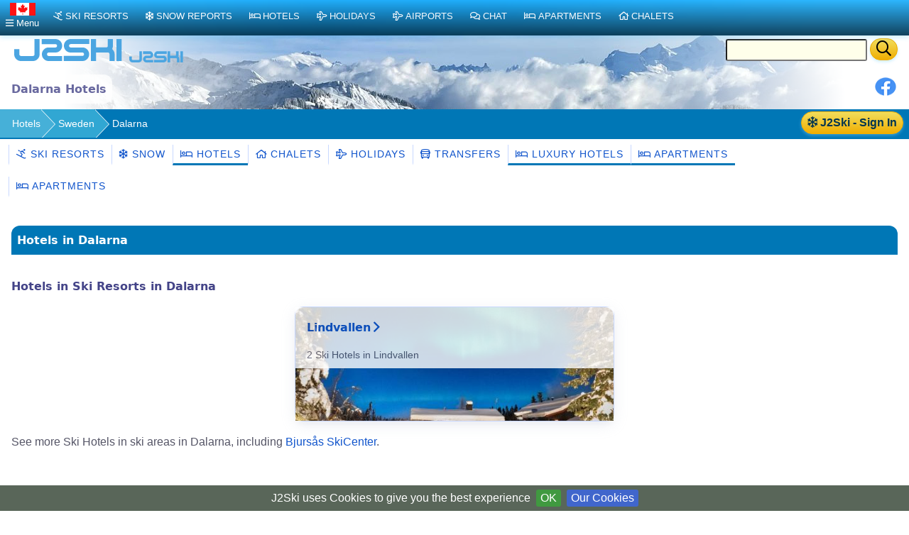

--- FILE ---
content_type: text/html;charset=UTF-8
request_url: https://ca.j2ski.com/ski_hotels/Sweden/Dalarna/
body_size: 10144
content:

<!DOCTYPE html>
<html lang="en-CA" xml:lang="en-CA" xmlns="http://www.w3.org/1999/xhtml" prefix="og: http://opengraphprotocol.org/schema/ fb: http://www.facebook.com/2008/fbml">
<head>
<meta charset="utf-8">
<base href="https://ca.j2ski.com/ski_hotels/Sweden/Dalarna/">
<script type="application/ld+json">
{
"@context" : "http://schema.org",
"@type" : "BreadcrumbList",
"itemListElement" : [ {
"@type" : "ListItem",
"position" : 1,
"name" : "Hotels",
"item" : "https://ca.j2ski.com/ski_hotels/"
}, {
"@type" : "ListItem",
"position" : 2,
"name" : "Sweden",
"item" : "https://ca.j2ski.com/ski_hotels/Sweden/"
} ]
}
</script>
<link rel="preconnect" href="https://cdn.j2ski.com/">
<link rel="preconnect" href="https://traffic.j2ski.com/">
<link rel="preconnect" href="https://q-xx.bstatic.com/">
<link rel="preconnect" href="https://res.cloudinary.com/">
<script>
var _paq = window._paq = window._paq || [];
_paq.push(["setDocumentTitle", document.domain + "/" + document.title]);
_paq.push(['setCookieDomain', '*.j2ski.com']);
_paq.push(['setDomains', '*.j2ski.com']);
_paq.push(['trackPageView']);
_paq.push(['enableLinkTracking']);
(function() {
var u="//traffic.j2ski.com/matomo/";
_paq.push(['setTrackerUrl', u+'matomo.php']);
_paq.push(['setSiteId', '1']);
var d=document, g=d.createElement('script'), s=d.getElementsByTagName('script')[0];
g.type='text/javascript'; g.async=true; g.src='//cdn.j2ski.com/js/matomo.js'; s.parentNode.insertBefore(g,s);
})();
</script>
<meta name="viewport" content="width=device-width, initial-scale=1">
<meta name="apple-mobile-web-app-capable" content="yes">
<meta name="apple-mobile-web-app-status-bar-style" content="black-translucent">
<meta name="format-detection" content="telephone=no">
<link href="https://ca.j2ski.com/ski_hotels/Sweden/Dalarna/" rel="canonical">
<title>The best Ski Hotels in Dalarna, Sweden | Latest 2026 Rates | J2Ski</title>
<meta name="description" content="Compare popular Ski Hotels in Dalarna, in ski areas such as Grönklitt Skidcenter, Lindvallen and Stöten i Sälen, like the popular 3-star Lugnet Malung Hotell. Find your ideal Hotel in Dalarna, Sweden.">
<meta name="keywords" content="Dalarna Ski Hotels,accommodation">
<meta name="geo.region" content="SE">
<meta name="geo.placename" content="Dalarna">
<meta property="og:title" content="Hotels in Dalarna">
<meta property="og:type" content="city">
<meta property="og:url" content="https://ca.j2ski.com/ski_hotels/Sweden/Dalarna/">
<meta property="og:image" content="https://cdn.j2ski.com/i/J2Ski-home-page.png">
<meta property="og:image:height" content="426">
<meta property="og:image:width" content="645">
<meta property="og:locality" content="Dalarna">
<meta property="og:country-name" content="Sweden">
<link href="//cdn.datatables.net/2.3.2/css/dataTables.dataTables.min.css" rel="stylesheet" type="text/css">
<link href="//cdn.datatables.net/responsive/3.0.5/css/responsive.dataTables.min.css" rel="stylesheet" type="text/css">
<link href="https://ca.j2ski.com/ski_hotels/Sweden/Dalarna/" hreflang="en-CA" rel="alternate">
<link href="https://www.j2ski.com/ski_hotels/Sweden/Dalarna/" hreflang="en" rel="alternate">
<link href="https://uk.j2ski.com/ski_hotels/Sweden/Dalarna/" hreflang="en-GB" rel="alternate">
<link href="https://us.j2ski.com/ski_hotels/Sweden/Dalarna/" hreflang="en-US" rel="alternate">
<link href="https://au.j2ski.com/ski_hotels/Sweden/Dalarna/" hreflang="en-AU" rel="alternate">
<link href="https://in.j2ski.com/ski_hotels/Sweden/Dalarna/" hreflang="en-IN" rel="alternate">
<link href="https://nz.j2ski.com/ski_hotels/Sweden/Dalarna/" hreflang="en-NZ" rel="alternate">
<link href="https://www.j2ski.com/ski_hotels/Sweden/Dalarna/" hreflang="x-default" rel="alternate">
<link rel="preload" as="font" type="font/woff2" href="//cdn.j2ski.com/s/fa-5.14.0/fa-regular-400.woff2">
<link rel="preload stylesheet" as="style" href="//cdn.j2ski.com/s/j2ski-ux-25.2511001.min.css" >
<link href="//cdn.j2ski.com/s/jquery-ui.1.12.1.j2ski.min.gz.css" rel="stylesheet">
<style>
div.chart-container-tall {
height:250px;
max-height:250px;
width:100%;
}
.m25 h4.top {margin-top: 0}
.m25 article section.compare div.ft-ensemble {
background-color: #24a9c8;
border-radius: 12px;
}
.m25 article section.compare div.ft-ensemble, .m25 section.compare div.fg {
border: 1px solid #c8d8ff;
background: url(https://cdn.j2ski.com/i/j2ski_flat_90x22_bright.png) 99% 2% no-repeat,linear-gradient(#24a9c8,#fff);
box-shadow: 0 5px 5px #9aa0b90d,0 5px 20px #a6adc933;
padding: 1rem 1rem 2rem;
margin: 0;
}
.snowDepths .value {
text-align: right;
}
.user-dropdown {
a {
font-weight: 600;
}
span.offer {
background: crimson;
color: white;
padding: 0.25em;
border-radius: 1em;
}
p.prosub {
background: darkorange;
color: white;
padding: 0.25em 1em;
border-radius: 1em;
margin: 1em 0.5em ;
font-weight: 600;
}
}
main.m25 h2 span.review {
background: none;
span.count {
color: white;
font-weight: 550;
}
}
div.code-red:last-child, article div.code-red p:last-child {
border-radius: 0 0 12px 12px;
}
div.code-red, article div.code-red p, p.code-red {
background-color: crimson;
p {
color: white;
text-align: center;
font-weight: bold;
}
span.code {
letter-spacing: 0.1rem;
font-size: 1.2rem;
margin: 0 0.5rem;
}
}
.fg .summary p {margin:0}
div.model-switcher nav.tab22 {padding: .5rem 0}
a.ctabut, .ctabut, .ctatel, a.paginate_button {
padding: .15em .5em;
}
div.card-content .ctabut {
padding: 0 .5em;
a {
font-size: 1rem;
line-height: 1.3rem;
}
}
</style>
<link href="//cdn.j2ski.com/i/favicon.ico" rel="shortcut icon">
<link rel="search" href="https://www.j2ski.com/opensearchdescription.xml" type="application/opensearchdescription+xml" title="J2Ski.Com">
<script src="//cdn.j2ski.com/js/jquery-3.7.0.min.js"></script>
<script src="//cdn.datatables.net/2.3.2/js/dataTables.min.js"></script>
<script src="//cdn.datatables.net/responsive/3.0.5/js/dataTables.responsive.min.js"></script>
<script src="//cdn.datatables.net/responsive/3.0.5/js/responsive.dataTables.js"></script>
<script defer src="//cdn.j2ski.com/js/jquery-ui.1.12.1.j2ski.min.gz.js"></script>
<script defer src="//cdn.j2ski.com/js/autocomplete-names.min.js"></script>
<script defer src="//cdn.j2ski.com/js/jquery.cookiebar.min.js"></script>
<script defer src="//cdn.j2ski.com/js/jquery.tooltipster.min.js"></script>
<script defer src="//cdn.j2ski.com/js/scripts.min.js"></script>
<meta name="dcterms.rightsHolder" content="J2Ski (UK) Ltd">
<meta name="dcterms.dateCopyrighted" content='2026'>
<script src="//cdn.j2ski.com/js/htmx.min.js"></script>
</head>
<body>
<div class="page"><div class="logo-qs"><div>
<div class="r"><form action="/search/" method="get">
<input type="text" name="q" id="q" class="ui-autocomplete-input" aria-label="Search Location Name">
<button type="submit" class="ctabut warm" aria-label="Search"><i class="far fa-search fa-lg"></i></button>
</form>
</div>
<a href="/" title="J2Ski Home" class="phone-off"><img alt="J2Ski Canada" height="40" src="https://cdn.j2ski.com/i/j2ski_flat_160x40_light.T.png" width="160"></a>
<a href="/" title="J2Ski Home" class="phone-only"><img src="//cdn.j2ski.com/i/j2ski_flat_80x20_light.png" height="20" width="80" alt="J2Ski logo"></a>
</div></div>
<div class="toolbar"><div class="r"><div class="shares"><a href="https://www.facebook.com/sharer.php?u=https%3A%2F%2Fca.j2ski.com%2Fski_hotels%2FSweden%2FDalarna%2F" onclick="return fbs_click()" rel="nofollow noopener" target="_blank" title="Share this page on Facebook"><img alt="Facebook" height="30" src="//cdn.j2ski.com/i/facebook-30-min.png" width="30"></a></div>
</div><header class="l"><h1>Dalarna Hotels</h1></header></div>
<div class="trailbar" ><div> <a href="/login.html?origin=/ski_hotels/Sweden/Dalarna/" class="ctabut warm r sign-in-btn" title="Sign in for Snow Mail, Forecast Detail and Chat"
hx-get="/user/login-button-or-menu?canonical=/ski_hotels/Sweden/Dalarna/" hx-trigger="load" hx-swap="outerHTML">
<i class="far fa-snowflake"></i> J2Ski - Sign In</a>
</div><nav class="trail"><ul>
<li><a href="/ski_hotels/" title="Hotels for Holidays, Short Breaks and Weekends">Hotels</a></li>
<li><a href="/ski_hotels/Sweden/" title="Hotels in Sweden">Sweden</a></li>
<li><span class="phone-off">Dalarna</span></li>
</ul>
</nav>
</div>
<nav class="tab22"><a href="/ski_resorts/Sweden/" title="Swedish Ski Resorts"><i class="far fa-skiing"></i>&nbsp;Ski Resorts</a><a href="/snow_forecast/Sweden/" title="Snow Forecasts for Swedish Ski Resorts"><i class="far fa-snowflake"></i>&nbsp;Snow</a><a class="active" href="/ski_hotels/Sweden/" title="Ski Hotels in Sweden"><i class="far fa-bed"></i>&nbsp;Hotels</a><a href="/ski_chalets/Sweden/" title="Chalets in Sweden"><i class="far fa-home"></i>&nbsp;Chalets</a><a href="/ski_holidays/Sweden/" title="Ski Holidays to Sweden"><i class="far fa-plane"></i>&nbsp;Holidays</a><a href="/ski_resorts/Sweden/Sweden_transfers.html" title="Ski Transfers - Airport to Resort - in Sweden"><i class="far fa-bus"></i>&nbsp;Transfers</a><a class="phone-off active" href="/luxury_ski_hotels/Sweden/Dalarna/" title="Dalarna Luxury Hotels"><i class="far fa-bed"></i>&nbsp;Luxury Hotels</a><a class="phone-off active" href="/apartments/Sweden/" title="Apartments in Sweden"><i class="far fa-bed"></i>&nbsp;Apartments</a></nav>
<nav class="tab22 subtext"><a href="/apartments/Sweden/" title="Apartments in Sweden"><i class="far fa-bed"></i>&nbsp;Apartments</a></nav><main class="m25">
<article>
<h2>Hotels in Dalarna</h2>
<section><h3>Hotels in Ski Resorts in Dalarna</h3>
<div class="cards piclinks"><section class="mpbi"><img alt="Accommodation in Lindvallen" height="225" src="https://q-xx.bstatic.com/xdata/images/hotel/max500/549866765.jpg?k=64e072a24fc8a4b365ad3d034daa9fcd197762ad7079f89d5627b783a869db37&o=" width="300"><div class="text"><h4><a href="/ski_hotels/Sweden/Lindvallen/">Lindvallen</a></h4>
<p class="subtext">2 Ski Hotels in Lindvallen</p>
</div>
</section>
</div>
<p>See more Ski Hotels in ski areas in Dalarna, including <a href="/ski_hotels/Sweden/Bjursas_Skicenter/" title="Ski Hotels in Bjursås SkiCenter">Bjursås SkiCenter</a>.</p>
</section>
<section><section><h3>Great Value Hotels in Dalarna</h3>
<p><i>Recommended Hotels in Dalarna, include the popular 3-star Lugnet Malung Hotell.</i></p>
<section class="srl-line"><div class="layout-1-2-1"><div><div class="nogrid"><a href="/ski_hotels/Sweden/Malung/Sankt_Olof_Hotell_Krog.html" title="Sankt Olof Hotell&Krog - Malung"><img alt="Sankt Olof Hotell&Krog - Malung" height="225" loading="lazy" src="https://q-xx.bstatic.com/xdata/images/hotel/max500/228901508.jpg?k=a8a3b218fb1d5a5a97733d6e555efd93b2fc06a51c8f00a7512abdd8313dffdb&o=" width="300"></a></div>
</div>
<div><h4><span class="goldstar"><i class="far fa-star"></i><i class="far fa-star"></i><i class="far fa-star"></i></span> <a href="/ski_hotels/Sweden/Malung/Sankt_Olof_Hotell_Krog.html" title="Prices, Availability and Offers for Sankt Olof Hotell&Krog, Malung">Sankt Olof Hotell&Krog, Malung <i class="far fa-calendar"></i>&nbsp;</a></h4>
<p><b class="subtext">Hotel in Malung</b></p>
<p>Situated next to Malung’s main street, Moravägen, 8 minutes’ walk from Malung Station, this hotel offers Swedish cuisine, 2 saunas and free Wi-Fi. All rooms have flat-screen TVs with cable channels.<br><a href="/ski_hotels/Sweden/Malung/Sankt_Olof_Hotell_Krog.html">Read more&nbsp;<i class="far fa-chevron-right"></i></a></p>
<p class="highlights"><i class="far fa-users"></i> Family Rooms * Fishing * Golf course (within 3 km) * Sauna</p>
</div>
<div><p class="review"><span class="score">7.9</span><span class="text">Good</span><br><span class="count">Avge. of 794 reviews</span></p>
<div class="ctabut warm"><span class="Hotel32 subicon"></span><a href="//www.booking.com/hotel/se/sankt-olof-hotell-krog.html?aid=306044" rel="nofollow noopener" target="_blank" title="Sankt Olof Hotell&Krog, Sweden - Online Booking"> Show Prices<br><span class="sub">Book Online</span></a></div>
<ul class="subtext">
<li><i class="far fa-check-square"></i>&nbsp;Great Rates</li>
<li><i class="far fa-check-square"></i>&nbsp;Online Booking</li>
<li><i class="far fa-check-square"></i>&nbsp;Low or No Cancellation Fees</li>
</ul>
</div>
</div>
</section>
<section class="srl-line"><div class="layout-1-2-1"><div><div class="nogrid"><a href="/ski_hotels/Sweden/Malung/Lugnet_Malung_Hotell.html" title="Lugnet Malung Hotell - Malung"><img alt="Lugnet Malung Hotell - Malung" height="225" loading="lazy" src="https://q-xx.bstatic.com/xdata/images/hotel/max500/24217587.jpg?k=3dec2263ded567b00a77f7c99b3a5ba04e9f41c00c05356946dd496c5b3b0a5c&o=" width="300"></a></div>
</div>
<div><h4><span class="goldstar"><i class="far fa-star"></i><i class="far fa-star"></i><i class="far fa-star"></i></span> <a href="/ski_hotels/Sweden/Malung/Lugnet_Malung_Hotell.html" title="Prices, Availability and Offers for Lugnet Malung Hotell, Malung">Lugnet Malung Hotell <i class="far fa-calendar"></i>&nbsp;</a></h4>
<p><b class="subtext">Hotel in Malung</b></p>
<p>This family-run hotel dates back to 1800 and is located by Västerdal River, 7 km from Malung town centre. It offers free WiFi and a restaurant with river views.<br><a href="/ski_hotels/Sweden/Malung/Lugnet_Malung_Hotell.html">Read more&nbsp;<i class="far fa-chevron-right"></i></a></p>
<p class="highlights"><i class="far fa-users"></i> Family Rooms * Beach * Canoeing * Sauna</p>
</div>
<div><p class="review"><span class="score">7.2</span><span class="text">Good</span><br><span class="count">Avge. of 444 reviews</span></p>
<div class="ctabut warm"><span class="Hotel32 subicon"></span><a href="//www.booking.com/hotel/se/wardshuset-lugnet.html?aid=306044" rel="nofollow noopener" target="_blank" title="Lugnet Malung Hotell, Sweden - Online Booking"> Show Prices<br><span class="sub">Book Online</span></a></div>
<ul class="subtext">
<li><i class="far fa-check-square"></i>&nbsp;Great Rates</li>
<li><i class="far fa-check-square"></i>&nbsp;Online Booking</li>
<li><i class="far fa-check-square"></i>&nbsp;Low or No Cancellation Fees</li>
</ul>
</div>
</div>
</section>
</section>
<p><i>For details of Winter Sports, including Snowboarding and Skiing in Dalarna, see also :- <a href="/ski_resorts/Sweden/Dalarna.html" title="Skiing and Snowboarding in Dalarna">Dalarna</a>, <a href="/snow_forecast/Sweden/Dalarna_snow.html" title="7-Day Snow Forecast for Dalarna">Snow Forecast</a> and <a href="/ski_resorts/Sweden/" title="Skiing and Snowboarding in Sweden">Sweden</a>.</i></p>
</section>
<section>
<h3>Dalarna Hotels Map</h3>
<script src="https://www.booking.com/affiliate/prelanding_sdk"></script>
<div id="bookingAffiliateWidget_ec2e4cb7-89c4-4cb4-b1d9-10241b865e62" style="height:980px;width:100%" >&nbsp;</div>
<script>
(function () {
var BookingAffiliateWidget = new Booking.AffiliateWidget({
"iframeSettings": {
"selector": "bookingAffiliateWidget_ec2e4cb7-89c4-4cb4-b1d9-10241b865e62",
"responsive": true
},
"widgetSettings": {
"ss": "Dalarna",
"latitude": 60.9228,
"longitude": 13.456,
"zoom": 11
}
});
})();
</script><p>Switch view to map of hotels in <a href="/ski_hotels/Sweden/Hovfjallet/" title="Hotels in Hovfjället">Hovfjället</a>, <a href="/ski_hotels/Sweden/Hundfjallet_I_Salen/" title="Hotels in Hundfjället i Sälen">Hundfjället i Sälen</a>, <a href="/ski_hotels/Sweden/Lindvallen/" title="Hotels in Lindvallen">Lindvallen</a> or <a href="/ski_hotels/Sweden/Salen/" title="Hotels in Sälen">Sälen</a>.</p>
</section>
<section><h3>Hotels in regions of Dalarna</h3>
<div class="cards piclinks"><section class="mpbi"><img alt="Accommodation in Malung" height="225" src="https://q-xx.bstatic.com/xdata/images/hotel/max500/14526085.jpg?k=efad7ea2ef71349c3966ee0ca2dd6364d69cebf007a4a82809621397cb9c3d2f&o=" width="300"><div class="text"><h4><a href="/ski_hotels/Sweden/Malung/">Malung</a></h4>
<p class="subtext">2 Hotels in Malung</p>
</div>
</section>
</div>
</section>
<section><h4><a href="/snow_forecast/Sweden/Dalarna_snow.html" title="Snow Forecasts from Dalarna"><i class="far fa-snowflake"></i>&nbsp;Dalarna Snow</a></h4>
<table id="DalarnasnowForecasts" class="snowrep display nowrap">
<caption>Ski Resorts in Dalarna with snow forecast in the next 7 days.</caption><thead>
<tr><th class="hyper" title="Snow Forecast and Weather">Ski Area</th><th class="depth" title="Total new snow forecast in next 7 days"><i class="far fa-snowflake"></i>&nbsp;7 Day</th></tr>
</thead>
<tbody>
<tr><td><a class="area-unknown" href="/snow_forecast/Sweden/Wasa_Alpin_snow.html" title="Wäsa Alpin Snow Forecast">Wäsa Alpin</a></td><td class="num" data-order="2">2cm <i class="far fa-snowflake" title="Light Snow"></i></td></tr>
<tr><td><a class="area-unknown" href="/snow_forecast/Sweden/Bjursas_SkiCenter_snow.html" title="Bjursås SkiCenter Snow Forecast">Bjursås SkiCenter</a></td><td class="num" data-order="1">1cm <i class="far fa-snowflake" title="Light Snow"></i></td></tr>
<tr><td><a class="area-unknown" href="/snow_forecast/Sweden/Gronklitt_Skidcenter_snow.html" title="Grönklitt Skidcenter Snow Forecast">Grönklitt Skidcenter</a></td><td class="num" data-order="1">1cm <i class="far fa-snowflake" title="Light Snow"></i></td></tr>
<tr><td><a class="area-unknown" href="/snow_forecast/Sweden/Grovelfjall_snow.html" title="Grövelfjäll Snow Forecast">Grövelfjäll</a></td><td class="num" data-order="1">1cm <i class="far fa-snowflake" title="Light Snow"></i></td></tr>
<tr><td><a class="area-unknown" href="/snow_forecast/Sweden/Safsen_snow.html" title="Säfsen Snow Forecast">Säfsen</a></td><td class="num" data-order="1">1cm <i class="far fa-snowflake" title="Light Snow"></i></td></tr>
</tbody>
</table>
<p class="subtext">Forecast updated : 16 Jan 2026 20:20 CST</p>
</section>
</article>
<nav>
<aside><h4><i class="far fa-bed"></i>&nbsp;Sweden</h4>
<p class="subtext"><i>Hotels in top Swedish Ski Resorts.</i></p>
<ul>
<li><a href="/ski_hotels/Sweden/Hemavan/">Hemavan Hotels</a></li>
<li><a href="/ski_hotels/Sweden/Isaberg/">Isaberg Hotels</a></li>
<li><a href="/ski_hotels/Sweden/Riksgransen/">Riksgränsen Hotels</a></li>
<li><a href="/ski_hotels/Sweden/Vemdalen/">Vemdalen Hotels</a></li>
<li><a href="/ski_hotels/Sweden/Are/">Åre Hotels</a></li>
</ul>
</aside>
<aside><h4><i class="far fa-plane"></i>&nbsp;<i class="far fa-hotel"></i>&nbsp;Nearest Airport Hotels</h4>
<p class="subtext"><i>See Hotels near the closest Airports to Dalarna.</i></p>
<div><ul>
<li><a href="/ski_resorts/Airports/Salen_Trysil_hotels.html" title="Accommodation near Sälen Trysil Airport Hotels">Sälen Trysil Airport Hotels</a></li>
</ul>
</div>
</aside>
<aside>
<h3>Booking & Legal</h3>
<p>Bookings are completed on <a href="https://www.booking.com/index.en-gb.html?aid=306044" target="_blank" rel="noopener noreferrer">Booking.com</a>, which provides pricing, availability, and legally required property registration details (e.g. CIN/CIR).</p>
</aside><!--
<aside>
<h3>See Snow Reports &amp; Forecasts</h3>
<h4><i class="far fa-snowflake sf"></i> Europe</h4>
<ul>
<li><a href="/snow_forecast/Austria/" title="Snow in Austrian Ski Resorts">Austria - Snow</a></li>
<li><a href="/snow_forecast/France/" title="Snow in French Ski Resorts" >France - Snow</a></li>
<li><a href="/snow_forecast/Italy/" title="Snow in Italian Ski Resorts">Italy - Snow</a></li>
<li><a href="/snow_forecast/Switzerland/" title="Snow in Swiss Ski Resorts">Switzerland - Snow</a></li>
</ul>
<h4><i class="far fa-snowflake sf"></i> Americas and Australasia</h4>
<ul>
<li><a href="/snow_forecast/Australia/" title="Snow in Australian Ski Resorts">Australia - Snow</a></li>
<li><a href="/snow_forecast/Canada/" title="Snow in Canadian Ski Resorts">Canada - Snow</a></li>
<li><a href="/snow_forecast/New_Zealand/" title="Snow in New Zealand Ski Resorts">New Zealand - Snow</a></li>
<li><a href="/snow_forecast/United_States/" title="Snow in US Ski Resorts">USA - Snow</a></li>
</ul>
</aside>
<aside>
<h3>Find a Ski Resort</h3>
<h4><i class="far fa-skiing"></i> Europe</h4>
<ul>
<li><a href="/ski_resorts/Austria/" title="Austrian Ski Resorts">Austria - Ski Areas</a></li>
<li><a href="/ski_resorts/France/" title="French Ski Resorts">France - Ski Areas</a></li>
<li><a href="/ski_resorts/Italy/" title="Italian Ski Resorts">Italy - Ski Areas</a></li>
<li><a href="/ski_resorts/Switzerland/" title="Swiss Ski Resorts">Switzerland - Ski Areas</a></li>
</ul>
<h4><i class="far fa-skiing"></i> Americas and Australasia</h4>
<ul>
<li><a href="/australasian_ski_resorts/Australia/" title="Australian Ski Resorts">Australia - Ski Areas</a></li>
<li><a href="/american_ski_resorts/Canada/" title="Canadian Ski Resorts">Canada - Ski Areas</a></li>
<li><a href="/australasian_ski_resorts/New_Zealand/" title="New Zealand Ski Resorts">New Zealand - Ski Areas</a></li>
<li><a href="/american_ski_resorts/USA/" title="US Ski Resorts">USA - Ski Areas</a></li>
</ul>
</aside>
-->
<aside>
<h3>Follow J2Ski</h3>
<p><a href="//www.facebook.com/J2Ski"><img src="//cdn.j2ski.com/i/facebook-24-min.png" height="24" width="24" alt="Facebook" loading="lazy"> Find Us on Facebook</a></p>
</aside>
<aside>
<h3>More Ski Websites</h3>
<p class="subtext">We've found and curated 100s of ski businesses, so you don't have to!</p>
<ul>
<li><a href="/directory/"><i class="far fa-skiing"></i>&nbsp;J2Ski's ski website directory</a></li>
<li><a href="/ski_accommodation/"><i class="far fa-home"></i>&nbsp;Ski Accommodation</a></li>
<li><a href="/ski_instruction/"><i class="far fa-users"></i>&nbsp;Ski Schools &amp; Instructors</a></li>
</ul>
<ul>
<li><a href="/advertising_free.html" title="Submit your Ski or Snowboard Site for a FREE Listing on j2ski">Add your website to our Directory</a></li>
</ul>
</aside>
<aside>
<h3>Promote Your Ski Business</h3>
<img src="//cdn.j2ski.com/i/top10_award_2011_8.png" alt="Hitwise Award for J2Ski" width="85" height="105" title="J2Ski - Hitwise Award Winner" loading="lazy" class="r">
<p><i>"...J2Ski - consistently one of the most popular Ski Sites on the planet, for over a decade..."</i></p>
<ul>
<li><a href="/advertising.html" title="Advertising your Ski Business on j2ski.com">Advertise on J2Ski</a><br>
<i><b>It's FREE to get started</b></i></li>
<li><a href="#" id="js-link-this-page">Link to this page</a></li>
</ul>
<dialog id="js-link-dialog">
<p>Copy the HTML below to link to this page:</p>
<pre><code id="js-link-code"></code></pre>
<div class="actions">
<button type="button" id="js-copy-btn" class="ctabut cool">Copy HTML</button>
<form method="dialog" style="display:inline">
<button type="submit" class="ctabut cool">Close</button>
</form>
</div>
</dialog>
<script>
(function(){
var link = document.getElementById('js-link-this-page');
if(!link) return;
var dlg = document.getElementById('js-link-dialog');
var codeEl = document.getElementById('js-link-code');
var copyBtn = document.getElementById('js-copy-btn');
function showDialog(html){
if (dlg && typeof dlg.showModal === 'function') {
if (codeEl) codeEl.textContent = html;
dlg.showModal();
} else {
window.prompt('Copy the HTML below:', html);
}
}
function copyHtml(){
if (!codeEl) return;
var html = codeEl.textContent || '';
if (!html) return;
function onSuccess(){
if (copyBtn){
var old = copyBtn.textContent;
copyBtn.disabled = true;
copyBtn.textContent = 'Copied!';
setTimeout(function(){ copyBtn.disabled = false; copyBtn.textContent = old; }, 1200);
}
}
function onFail(){
if (copyBtn){
var old = copyBtn.textContent;
copyBtn.textContent = 'Press Ctrl/Cmd+C';
setTimeout(function(){ copyBtn.textContent = old; }, 2000);
}
}
if (navigator.clipboard && navigator.clipboard.writeText) {
navigator.clipboard.writeText(html).then(onSuccess, onFail);
} else {
// Fallback for older browsers
var ta = document.createElement('textarea');
ta.value = html;
ta.setAttribute('readonly', '');
ta.style.position = 'absolute';
ta.style.left = '-9999px';
document.body.appendChild(ta);
ta.select();
try {
var ok = document.execCommand('copy');
if (ok) onSuccess(); else onFail();
} catch(e){ onFail(); }
document.body.removeChild(ta);
}
}
if (copyBtn) {
copyBtn.addEventListener('click', copyHtml);
}
link.addEventListener('click', function(e){
e.preventDefault();
var url = window.location.href; // absolute URL of the current page
var title = document.title || 'This page';
var html = '<a href="' + url + '">' + title + '</a>';
showDialog(html);
});
})();
</script><ul>
<li><a href="/privacy.html" title="j2ski.com Privacy Policy">Privacy Policy</a></li>
<li><a href="/contact_us.html" title="Contacting the j2Ski Team">Contact Us</a></li>
</ul>
</aside>
</nav>
<div class="asides">
<div class="cards">
<aside><h4>Hotel Search</h4>
<form id="b_frm" name="b_frm" action="//www.booking.com/searchresults.html" class="bk-form" method="get" target="_blank">
<div class="nogrid"><img alt="Swedish Hotels" height="375" loading="lazy" src="https://q-xx.bstatic.com/xdata/images/hotel/max500/650532286.jpg?k=04b45ad18e6035e82d409f17975d011dc3d1230899e25f335b73b76411f0eae2&o=" width="500"></div>
<div class="fields"><table>
<tbody>
<tr><td><i class="subtext">Place</i></td><td colspan="2"><input id="destination" name="ss" size="15" type="text" value="Dalarna">
</td></tr>
<tr><td><i class="subtext">From</i></td><td><select id="b_checkin_day" name="checkin_monthday"><option value="1">1</option><option value="2">2</option><option value="3">3</option><option value="4">4</option><option value="5">5</option><option value="6">6</option><option value="7">7</option><option value="8">8</option><option value="9">9</option><option value="10">10</option><option value="11">11</option><option value="12">12</option><option value="13">13</option><option value="14">14</option><option value="15">15</option><option value="16">16</option><option selected="selected" value="17">17</option><option value="18">18</option><option value="19">19</option><option value="20">20</option><option value="21">21</option><option value="22">22</option><option value="23">23</option><option value="24">24</option><option value="25">25</option><option value="26">26</option><option value="27">27</option><option value="28">28</option><option value="29">29</option><option value="30">30</option><option value="31">31</option></select>
</td><td><select id="b_checkin_month" name="checkin_year_month"><option selected="selected" value="2026-1">Jan 2026</option><option value="2026-2">Feb 2026</option><option value="2026-3">Mar 2026</option><option value="2026-4">Apr 2026</option><option value="2026-5">May 2026</option><option value="2026-6">Jun 2026</option><option value="2026-7">Jul 2026</option><option value="2026-8">Aug 2026</option><option value="2026-9">Sep 2026</option><option value="2026-10">Oct 2026</option><option value="2026-11">Nov 2026</option><option value="2026-12">Dec 2026</option><option value="2027-1">Jan 2027</option><option value="2027-2">Feb 2027</option><option value="2027-3">Mar 2027</option><option value="2027-4">Apr 2027</option><option value="2027-5">May 2027</option><option value="2027-6">Jun 2027</option></select>
</td></tr>
<tr><td><i class="subtext">To</i></td><td><select id="b_checkout_day" name="checkout_monthday"><option value="1">1</option><option value="2">2</option><option value="3">3</option><option value="4">4</option><option value="5">5</option><option value="6">6</option><option value="7">7</option><option value="8">8</option><option value="9">9</option><option value="10">10</option><option value="11">11</option><option value="12">12</option><option value="13">13</option><option value="14">14</option><option value="15">15</option><option value="16">16</option><option value="17">17</option><option selected="selected" value="18">18</option><option value="19">19</option><option value="20">20</option><option value="21">21</option><option value="22">22</option><option value="23">23</option><option value="24">24</option><option value="25">25</option><option value="26">26</option><option value="27">27</option><option value="28">28</option><option value="29">29</option><option value="30">30</option><option value="31">31</option></select>
</td><td><select id="b_checkout_month" name="checkout_year_month"><option selected="selected" value="2026-1">Jan 2026</option><option value="2026-2">Feb 2026</option><option value="2026-3">Mar 2026</option><option value="2026-4">Apr 2026</option><option value="2026-5">May 2026</option><option value="2026-6">Jun 2026</option><option value="2026-7">Jul 2026</option><option value="2026-8">Aug 2026</option><option value="2026-9">Sep 2026</option><option value="2026-10">Oct 2026</option><option value="2026-11">Nov 2026</option><option value="2026-12">Dec 2026</option><option value="2027-1">Jan 2027</option><option value="2027-2">Feb 2027</option><option value="2027-3">Mar 2027</option><option value="2027-4">Apr 2027</option><option value="2027-5">May 2027</option><option value="2027-6">Jun 2027</option></select>
</td></tr>
</tbody>
</table>
</div>
<input class="ctabut warm" type="SUBMIT" value="Find a Hotel">
<img alt="Booking.com" height="24" src="https://cdn.j2ski.com/i/BK-logo-24-120x24.png" width="120"><input name="error_url" type="HIDDEN" value="//www.booking.com/?aid=306044;">
<input name="si" type="HIDDEN" value="ai,co,ci,re">
<input name="ssai" type="HIDDEN" value="1">
<input name="ssre" type="HIDDEN" value="1">
<input name="aid" type="HIDDEN" value="306044">
<input name="lang" type="HIDDEN" value="en">
<input name="ifl" type="HIDDEN" value="">
<input name="sid" type="HIDDEN" value="fc05ffd76dbaebe4c41e640710e59d4f">
<input name="utm_source" type="HIDDEN" value="306044">
<input name="utm_medium" type="HIDDEN" value="wl_searchbox">
<input name="utm_campaign" type="HIDDEN" value="wl_searchbox">
<input id="b_availcheck" name="do_availability_check" type="HIDDEN" value="on">
</form>
</aside>
<aside class="card">
<h3>Booking & Legal Information</h3>
<p>Accommodation information is provided by Booking.com: J2Ski acts solely as a referral service. J2Ski does <strong>not</strong> own, manage, or operate the listed properties.</p>
<p>All bookings are made on <a href="https://www.booking.com/index.en-gb.html?aid=306044" target="_blank" rel="noopener noreferrer">Booking.com</a>, which is responsible for the booking contract, payment, and legally required information.</p>
<p>Where required by applicable law, official property registration codes (e.g. CIN/CIR) can be found on the Booking.com pages and confirmation.</p>
</aside><span hx-get="/user/signup-form-aside?canonical=/ski_hotels/Sweden/Dalarna/" hx-trigger="load" hx-swap="outerHTML"></span>
</div>
</div>
</main>
<footer>
<!-- NOTE that the links previously in footer asides are now in the nav area -->
<p class="disclaimer"><b>Warning:- Snow Sports are Dangerous</b> The information on J2Ski, where not clearly factual, is opinion only. It is not definitive and you must confirm it for yourself before you act upon it. If you decide to ski, you do so entirely at your own risk. Skiing is an active sport with many risks, which <i>you</i> must identify and accept before participating. Stay safe, and have fun.</p>
<p>&copy; Copyright J2Ski Limited, 2026. All rights reserved. Updated : 17 January 2026 03:48</p>
</footer>
<div class="navbar top">
<nav class="navblock">
<script>
function toggleDiv(divId) {$("#"+divId).toggle(250);}
</script>
<div class="stickybar">
<div class="togbut cool locale" onclick="toggleDiv('topPop');"><img alt="CA" height="18" src="https://cdn.j2ski.com/i/flag-ca-36x18.png" width="36"><br><i class="far fa-bars"></i><span class="phone-off" >&nbsp;Menu</span></div>
<a href='/american_ski_resorts/' class="cool" title="Ski Resorts around the World"><i class="far fa-skiing"></i>Ski Resorts</a>
<a href="/snow_forecast/" title="Snow and Weather Forecasts and Reports" class="cool"><i class="far fa-snowflake"></i>Snow Reports</a>
<a href="/ski_hotels/" title="Hotels near Ski Areas" class="cool" ><i class="far fa-bed"></i>Hotels</a>
<a href="/ski_holidays/" class="cool" title="Ski Holidays"><i class="far fa-plane"></i>Holidays</a>
<a href='/american_ski_resorts/Airports/' class="cool" title="Airports near Ski Resorts, and Transfers"><i class="far fa-plane"></i>Airports</a>
<a href="//www.j2ski.com/ski-chat-forum/recentTopics/list.page" class="cool" title="Ski Chat Forum"><i class="far fa-comments"></i>Chat</a>
<a href="/apartments/" title="Apartments in and around ski resorts" class="cool" ><i class="far fa-bed"></i>Apartments</a>
<a href="/ski_chalets/" title="Chalets near ski resorts" class="cool" ><i class="far fa-home"></i>Chalets</a>
</div>
<div id="topPop" class="popMenu">
<span class="subtext">J2Ski Sites for</span>
<div class="layout-1-1-1 locale-buttons"><a href="https://www.j2ski.com/ski_hotels/Sweden/Dalarna/" hreflang="en" rel="alternate" title="www.j2ski.com"><img alt="World" height="18" src="https://cdn.j2ski.com/i/flag-world-36x18.png" width="36"> World</a><a href="https://uk.j2ski.com/ski_hotels/Sweden/Dalarna/" hreflang="en-GB" rel="alternate" title="uk.j2ski.com"><img alt="GB" height="18" src="https://cdn.j2ski.com/i/flag-uk-36x18.png" width="36"> UK</a><a href="https://us.j2ski.com/ski_hotels/Sweden/Dalarna/" hreflang="en-US" rel="alternate" title="us.j2ski.com"><img alt="US" height="18" src="https://cdn.j2ski.com/i/flag-us-36x18.png" width="36"> USA</a><a href="https://au.j2ski.com/ski_hotels/Sweden/Dalarna/" hreflang="en-AU" rel="alternate" title="au.j2ski.com"><img alt="AU" height="18" src="https://cdn.j2ski.com/i/flag-au-36x18.png" width="36"> Aus</a><a href="https://in.j2ski.com/ski_hotels/Sweden/Dalarna/" hreflang="en-IN" rel="alternate" title="in.j2ski.com"><img alt="IN" height="18" src="https://cdn.j2ski.com/i/flag-in-36x18.png" width="36"> India</a><a href="https://nz.j2ski.com/ski_hotels/Sweden/Dalarna/" hreflang="en-NZ" rel="alternate" title="nz.j2ski.com"><img alt="NZ" height="18" src="https://cdn.j2ski.com/i/flag-nz-36x18.png" width="36"> NZ</a></div>
<ul>
<li><a href="/"><i class="far fa-home"></i> Home</a></li>
<li><a href="//www.j2ski.com/ski-chat-forum/user/login.page"><i class="far fa-envelope"></i> Login for your Snow Mail</a></li>
<li><a href="//www.j2ski.com/ski-chat-forum/jforum.page?module=posts&amp;action=postcard&amp;forum_id=51"><i class="far fa-image"></i> <i>Send us a Photo Snow Report</i></a></li>
<li><a href="//www.j2ski.com/ski-chat-forum/recentTopics/list.page"><i class="far fa-comments"></i> Chat in our Ski Forum</a></li>
</ul>
<span class="subtext">Dalarna</span><ul>
<li><a class="t-resort" href="/ski_resorts/Sweden/Dalarna.html"><i class="far fa-globe"></i>&nbsp;Dalarna</a></li>
<li><a class="t-snow" href="/snow_forecast/Sweden/Dalarna_snow.html"><i class="far fa-snowflake"></i>&nbsp;Snow Report &amp; Forecast</a></li>
<li><a class="t-hotel" href="/ski_hotels/Sweden/Dalarna/"><i class="far fa-bed"></i>&nbsp;Find a Hotel</a></li>
</ul>
<ul><li><a href="/site_menu.html"><i class="far fa-sitemap"></i> Site Menu</a></li></ul>
<div onclick="toggleDiv('topPop');" class="ctabut cool"><i class="far fa-window-close"></i>&nbsp;Close</div>
</div>
<div id="topLocale" class="popMenu">
<span class="subtext">J2Ski Sites for</span>
<div class="layout-1-1-1 locale-buttons"><a href="https://www.j2ski.com/ski_hotels/Sweden/Dalarna/" hreflang="en" rel="alternate" title="www.j2ski.com"><img alt="World" height="18" src="https://cdn.j2ski.com/i/flag-world-36x18.png" width="36"> World</a><a href="https://uk.j2ski.com/ski_hotels/Sweden/Dalarna/" hreflang="en-GB" rel="alternate" title="uk.j2ski.com"><img alt="GB" height="18" src="https://cdn.j2ski.com/i/flag-uk-36x18.png" width="36"> UK</a><a href="https://us.j2ski.com/ski_hotels/Sweden/Dalarna/" hreflang="en-US" rel="alternate" title="us.j2ski.com"><img alt="US" height="18" src="https://cdn.j2ski.com/i/flag-us-36x18.png" width="36"> USA</a><a href="https://au.j2ski.com/ski_hotels/Sweden/Dalarna/" hreflang="en-AU" rel="alternate" title="au.j2ski.com"><img alt="AU" height="18" src="https://cdn.j2ski.com/i/flag-au-36x18.png" width="36"> Aus</a><a href="https://in.j2ski.com/ski_hotels/Sweden/Dalarna/" hreflang="en-IN" rel="alternate" title="in.j2ski.com"><img alt="IN" height="18" src="https://cdn.j2ski.com/i/flag-in-36x18.png" width="36"> India</a><a href="https://nz.j2ski.com/ski_hotels/Sweden/Dalarna/" hreflang="en-NZ" rel="alternate" title="nz.j2ski.com"><img alt="NZ" height="18" src="https://cdn.j2ski.com/i/flag-nz-36x18.png" width="36"> NZ</a></div>
<div onclick="toggleDiv('topLocale');" class="ctabut cool"><i class="far fa-window-close"></i>&nbsp;Close</div>
</div>
</nav>
</div>
</div>
<script>
window.onload=function() {
$('#DalarnasnowForecasts').DataTable({order:[[1, 'desc']],paging:false,searching:false,info:false,pageLength:10});
var jpm = localStorage.getItem("j2ski.prefs.measure");
if (jpm == 'imperial') {
$(".m-t").toggle();
}
$('.logintip').tooltipster({interactive:true,position:'bottom-right'});
$('.offertip').each(function(){
$(this).tooltipster({
interactive:true,position:'bottom-right',
content:$(this).next().contents()
});
});
var block = $(".tappable");
block.click(function(){
window.location = $(this).find("a:first").attr("href")
});
block.addClass("clickable");
block.hover(function(){
window.status = $(this).find("a:first").attr("href")
}, function(){
window.status = ""
})
$.cookieBar({
bottom:true,
fixed:true,
zindex:'1000',
message:'J2Ski uses Cookies to give you the best experience',
acceptText:'OK',
policyButton: true,
policyText: 'Our Cookies',
policyURL: '//www.j2ski.com/privacy.html'
});
$(".m-switch").click(function() {
$(".m-t").toggle();
var jpm = localStorage.getItem("j2ski.prefs.measure");
if (jpm == 'imperial') {
jpm='metric';
} else {
jpm='imperial';
}
localStorage.setItem("j2ski.prefs.measure",jpm);
});
$(".ui-autocomplete-input").autocomplete({source : autonames});
$('.datepicker').datepicker({
dayNamesMin : [ 'Sun', 'Mon', 'Tue', 'Wed', 'Thu', 'Fri', 'Sat' ],
dateFormat : 'd-M-yy'
});
};
</script>
<script type="application/ld+json">
{
"@context": "http://schema.org",
"@type": "Organization",
"name": "J2Ski",
"legalName" : "J2Ski Limited",
"url": "https://www.j2ski.com/",
"logo": "https://cdn.j2ski.com/i/j2ski_flat_80x20_light.png",
"foundingDate": "2006",
"sameAs": [
"https://www.facebook.com/J2Ski",
"https://www.linkedin.com/company/j2ski-limited/"
]
}
</script>
<script type="application/ld+json">
{
"@context": "http://schema.org",
"@type": "WebSite",
"url": "https://www.j2ski.com/",
"name": "J2Ski.Com",
"description": "Ski Resorts and Snow Reports, for the Skier",
"publisher": "Organization"
}
</script>
</body>
</html>